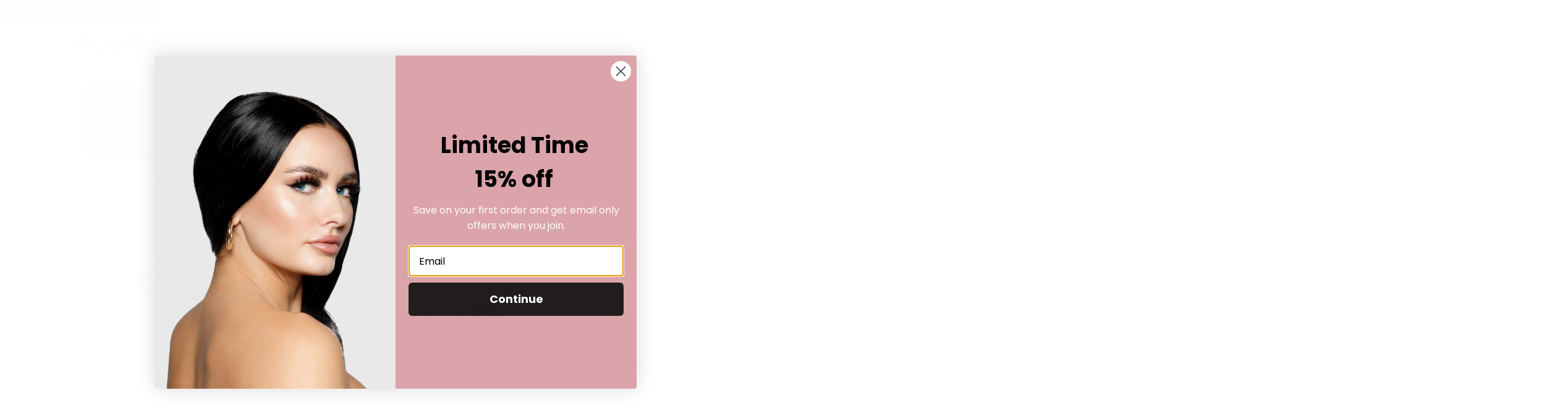

--- FILE ---
content_type: text/css
request_url: https://fixationbeauty.com/cdn/shop/t/33/assets/dev-style.css?v=139755099215346444101764377033
body_size: 3707
content:
/** Shopify CDN: Minification failed

Line 1298:0 Expected "}" to go with "{"

**/
* {
  font-family: "Sailec";
}

body .lashes_sec .inner_lashes_sec .text_left .top_text_box h2 {
  font-family: "Sailec" !important;
  margin-bottom: 15px;
  font-weight: 700;
}

.product-block .title {
  text-transform: uppercase;
}

body .recommend-collection h2.section-heading.left {
  border-bottom: 1px solid;
  margin-bottom: 15px;
}

.recommend-collection h2.section-heading.left a {
  font-size: 13px;
}

.select-label {
  font-family: "SangBleu Sans" !important;
  text-transform: uppercase;
  font-size: 16px;
  margin: -10px 10px 0 0 !important;
  color: black;
  font-weight: 400;
}

a#dropdownMenuLink {
  display: flex;
  align-items: center;
  justify-content: center;
}

a#dropdownMenuLink * {
  cursor: pointer;
}

body {
  margin: 0;
  padding: 0;
  /*   font-family: "SangBleuSunrise"; */
  font-size: 16px;
  line-height: 1.75;
}

.lashes_sec .inner_lashes_sec {
  display: flex;
  flex-wrap: wrap;
  align-items: center;
  position: relative;
}

.lashes_sec .inner_lashes_sec .text_left {
  width: calc(50% - 70px);
  margin: 0 70px 0 0;
  position: relative;
}

.lashes_sec .inner_lashes_sec .img_right {
  width: calc(50% - 70px);
  margin: 0 0 0 70px;
}

.lashes_sec {
  text-align: center;
  width: 100%;
  margin: auto;
  padding-top: 30px;
  padding-bottom: 10px;
  background: #f2f2f2;
}

.lashes_sec .container {
  width: 90%;
  margin: 0 auto;
}

.lashes_sec .inner_lashes_sec .img_right .inner_img_right {
  padding: 0;
}

.lashes_sec .inner_lashes_sec .img_right .inner_img_right img {
  width: 100%;
  border-radius: 25px;
  border: 1px solid black;
  max-width: 445px;
  max-height: 445px;
}

.lashes_sec .inner_lashes_sec .text_left h2 {
  border-top: 2px solid gray;
  padding-top: 30px;
  margin-bottom: 0px;
  font-size: 32px;
  text-transform: uppercase;
  color: #000;
}

.lashes_sec .inner_lashes_sec .text_left .top_text_box {
  background: black;
  padding: 25px !important;
  border-radius: 25px;
  color: white;
  margin: 15px 5px 0;
}

.lashes_sec .inner_lashes_sec .text_left .top_text_box p {
  color: #fff;
  margin-bottom: 10px;
}

.lashes_sec .inner_lashes_sec .text_left .top_text_box h2 {
  margin: 0 auto;
  color: #fff;
  padding: 5px 0 0;
  border-top: 1px solid #fff;
}

.btn.btn_w {
  border: 1px solid white;
  color: #000000;
  margin-bottom: 20px;
  background: #ffffff;
  border-radius: 50px !important;
  padding: 10px 25px 8px 25px !important;
  text-decoration: none;
  -webkit-appearance: none;
  -moz-appearance: none;
  appearance: none;
  display: inline-block;
  width: auto;
  text-decoration: none;
  text-align: center;
  vertical-align: middle;
  cursor: pointer;
  letter-spacing: 0;
  white-space: normal;
  font-weight: 700;
  line-height: 1.5;
}

.lashes_sec .inner_lashes_sec:before {
  content: "";
  width: 2px;
  height: 100%;
  position: absolute;
  left: 50%;
  background-color: gray;
  transform: translateX(-50%);
}

.lashes_sec .inner_lashes_sec .text_left .top_text_box p:last-child {
  border-top: 1px solid #fff;
  padding-top: 20px;
  border-bottom: 1px solid #fff;
  padding-bottom: 20px;
  font-family: "Sailec";
  font-weight: 400;
}

.template-index .product-details .product-title {
  font-size: 35px;
  font-weight: 500;
}

footer .inner_footer {
  display: flex;
  flex-wrap: wrap;
}

footer .inner_footer .left_footer {
  width: calc(66.66% - 50px);
  background: #f3acf9;
  color: black;
  padding: 45px 25px;
  font-size: 14px;
  padding-bottom: 100px;
  display: flex;
  flex-wrap: wrap;
}

footer .inner_footer .right_footer {
  width: calc(33.33% - 50px);
  background: #000;
  color: #f3acf9 !important;
  padding: 45px 25px;
  padding-bottom: 100px;
}

footer .inner_footer .left_footer .search_footer {
  width: calc(50% - 30px);
  margin-right: 30px;
}

footer .inner_footer .left_footer .newsletter_footer {
  width: calc(50% - 30px);
  margin-left: 30px;
}

footer h5 {
  margin-bottom: 25px !important;
  font-size: 12px;
  letter-spacing: 1px;
  color: black;
  margin-top: 0;
}

footer h6 {
  letter-spacing: 1px;
  color: black;
  font-size: 12px;
  margin: 0;
}

.social_footer {
  display: flex;
  align-items: center;
  justify-content: space-between;
  padding-top: 24px;
}

footer ul {
  padding: 0;
  margin: 0;
  list-style-type: none;
}

.social_footer ul {
  display: flex;
  align-items: center;
}

.social_footer ul li {
  padding: 0 8px;
}

footer p {
  font-size: 12px;
  font-family: "Sailec";
  font-weight: 300;
}

footer .inner_footer .right_footer h5 {
  color: #f3acf9;
}

footer .manu_com_footer {
  display: flex;
  flex-wrap: wrap;
}

footer .manu_com_footer ul {
  width: 50%;
}

footer ul li a {
  color: #f3acf9 !important;
  font-size: 12px;
  text-decoration: none;
  font-family: "Sailec";
  font-weight: 300;
}

.btn.btn_pink {
  color: white;
  position: fixed;
  border: none;
  width: auto;
  padding: 15px 44px;
  margin: 0px auto;
  background: rgb(239, 53, 176);
  display: inline-flex;
  justify-content: center;
  align-items: center;
  z-index: 999;
  bottom: 15px;
  border-radius: 56px;
  font-style: normal;
  font-weight: 700;
  font-size: 13px;
  text-decoration: none;
  line-height: 20px;
  right: 20px;
}
body .mobile_b {
  display: none;
}

.desktop_b {
  display: block;
}

.template-index .section-gallery .h1 {
  position: absolute;
  z-index: 1;
  right: 0;
  top: 50%;
  transform: translatey(-35%);
  color: #fff;
  width: 45%;
  margin-bottom: 0 !important;
  font-size: min(6vw, 72px);
  line-height: 1;
}

#shopify-section-header a.current-cart.toggle-cart-summary:not(:first-of-type) {
  display: none;
}

.cc-accordion,
.cc-accordion-item {
  border-color: #000;
}

.cc-accordion-item__title {
  text-transform: uppercase;
  font-size: 15px;
}

@media only screen and (max-width: 1099px) {
  .lashes_sec .inner_lashes_sec .text_left {
    width: 100%;
    margin: 0;
  }

  .lashes_sec .inner_lashes_sec:before {
    display: none;
  }

  .lashes_sec .inner_lashes_sec .img_right {
    width: 100%;
    margin: 0;
  }

  .lashes_sec .inner_lashes_sec {
    flex-direction: column-reverse;
  }

  footer .inner_footer .left_footer {
    width: 100%;
  }

  footer .inner_footer .right_footer {
    width: 100%;
  }
}

@media only screen and (max-width: 767px) {
  .mobile_b h2 {
    border-top: 2px solid gray;
    padding-top: 30px;
    margin-bottom: 0px;
    font-size: 32px;
    text-transform: uppercase;
    color: #000;
  }

  .lashes_sec .container {
    padding: 0;
  }

  .lashes_sec .inner_lashes_sec .img_right {
    width: 90%;
  }

  .template-index .section-gallery .h1 {
    font-size: 42px;
    max-width: 300px;
    left: 50%;
    transform: translatex(-50%);
  }

  body
    #shopify-section-template--16745666248942__1619085348a65975c4
    .content-1 {
    font-size: 13px;
  }

  .mobile_b p {
    margin-bottom: 10px;
    font-family: Sailec;
    font-weight: 400;
    font-size: 14px;
    color: #000;
    line-height: 1.4;
  }

  body .mobile_b {
    display: block;
  }

  .desktop_b {
    display: none;
  }

  footer .inner_footer .left_footer .search_footer {
    width: 100%;
    margin: 0;
  }

  footer .inner_footer .left_footer {
    padding-bottom: 25px;
  }

  .mobile_news {
    background: #f3acf9;
    color: black;
    padding: 45px 25px;
    font-size: 14px;
    width: 100%;
  }

  .mobile_news .newsletter_footer {
    width: 100%;
    margin: 0;
  }

  .copy-right {
    position: relative;
    top: 0;
    font-size: 11px;
    background: black;
    color: white;
    padding: 15px;
    text-align: center;
    padding-bottom: 75px;
    margin: 0;
    font-family: "Sailec";
    font-weight: 300;
  }

  #mobile-nav {
    width: 100vw;
    max-width: 100%;
  }
}

/* dev css part two */

.page-contact .reading-column {
  width: auto;
  margin: 100px 20px 0;
}

.page-contact .reading-column hr {
  border-bottom: 1px solid black !important;
  margin: 45px 0px !important;
}

.page-contact .reading-column h1 {
  margin: 0 0 10px;
  font-size: 72px;
  line-height: 1.2;
}

.page-contact .reading-column .column.half {
  padding: 45px 25px;
}

.page-contact .reading-column {
  color: #000;
  font-size: 14px;
  line-height: 25px;
}

.page-contact .form h2 {
  font-size: 20px;
}

.page-contact iframe {
  padding: 0;
  margin-left: -20px;
  margin-right: -20px;
  min-width: calc(100% + 40px);
}

.background-theme {
  background-color: #f8fe69;
}

.flex-box {
  display: flex;
  flex-wrap: wrap;
}

.toolbar-container {
  display: flex;
}

.text-uppercase {
  text-transform: uppercase;
}

.main-nav .nav-item .nav-item-link {
  text-transform: uppercase;
}

.logo-nav.logo-nav--with-logo .main-nav.align-center ul {
  justify-content: center;
  padding: 12px 0 12px 25px;
  flex-wrap: nowrap;
}

.custom__box input[type="text"],
.custom__box input[type="email"] {
  background: transparent;
  border: none;
  color: #fff;
  border-bottom: 1px solid #000;
  border-radius: 0;
  width: 100%;
}

.custom__box input[type="email"]::placeholder,
.custom__box input[type="text"]::placeholder {
  color: #73455e;
}

form.search,
.password__input-group {
  display: flex;
  position: relative;
}

body .search-box .search-btn,
body .input-group__btn .search-btn {
  background: transparent;
  border-color: transparent;
  text-transform: uppercase;
  font-size: 12px;
  font-weight: 800;
  padding-right: 0 !important;
  color: #000;
  position: absolute;
  right: 0;
  padding: 0;
  font-family: "Sailec" !important;
  height: 100%;
  top: 0;
}

.product-form
  .payment-and-quantity--buttons-active
  .payment-and-quantity__add
  .product-add {
  background-color: transparent;
  color: #000;
}

.product-form
  .payment-and-quantity--buttons-active
  .payment-and-quantity__add
  .product-add:hover,
a.more-link.custom_dev-link:hover {
  background-color: #000;
  color: #fff;
}

a.more-link.custom_dev-link {
  padding: 10px 25px;
  border: 1px solid;
  border-radius: 25px;
  line-height: 1;
  text-decoration: none;
  margin-top: 50px;
}

a.more-link.custom_dev-link:after {
  display: none;
}

.announcement-bar__text {
  display: flex;
}

.announcement-bar__text__inner {
  white-space: nowrap;
  padding: 0 10px;
  display: inline-block;
  font-size: 20px;
  position: relative;
  left: 100%;
  animation: marquee 50s linear infinite;
  text-transform: uppercase;
  font-size: 12px;
  color: #000;
}

.product-block .image .inner {
  border: 1px solid;
  border-radius: 25px;
  overflow: hidden;
}

.recommend-collection a.more-link.custom_dev-link {
  width: 45px;
  height: 45px;
  display: flex;
  align-items: center;
  justify-content: center;
  padding: 0;
  font-size: 0;
  border-radius: 50%;
  margin-left: auto;
}

.recommend-collection a.more-link.custom_dev-link:after {
  content: "";
  position: absolute;
  width: 15px;
  height: 15px;
  left: 50%;
  top: 50%;
  border: 2px solid #000;
  display: inline-block;
  transform: rotate(45deg);
  border-left: none;
  border-bottom: none;
  transform: translate(-64%, -50%) rotate(45deg);
}

.recommend-collection a.more-link.custom_dev-link:hover:after {
  border-color: #fff;
}

button,
input[type="submit"],
.btn,
.product-block .inner .quick-buy,
.account-area .action_link,
.button {
  background: #fff;
  color: #000;
  border: 2px solid #000;
  border-radius: 25px;
}

button:hover,
input[type="submit"]:hover,
.btn:hover,
.product-block .inner .quick-buy:hover,
.account-area .action_link:hover,
.button:hover {
  background: #000;
  color: #fff;
}

.collection-breadcrumb {
  display: none;
}

.section-21 {
  background: #f8fe69;
  border-top: 1px solid black;
  border-bottom: 1px solid black;
  padding: 10px 0px;
}

.section-20 {
  /*background: url('/cdn/shop/files/ROSEPRODUCT-LIST.jpg?v=1643420336');*/
  background: url("/cdn/shop/t/7/assets/New-Header.jpg");
  background-size: cover;
  background-repeat: no-repeat;
  background-position: center center;
}

.section-20 .content {
  padding: 50px 0;
  padding-top: 75px;
}

.section-20 .content h2,
.section-20 .content p {
  color: white;
}

.section-20 .content p {
  text-transform: uppercase;
}

#content .section {
  margin-top: 0;
}

.template-collection h1 {
  font-size: 45px;
  color: white;
}

.d-flex {
  display: flex;
}

.wrap {
  flex-wrap: wrap;
}

.width-half {
  flex: 1 0 50%;
  max-width: 50%;
}

.width-two-fourth {
  flex: 1 0 66.66%;
  max-width: 66.66%;
}

.width-eighty {
  flex: 1 0 80%;
  max-width: 80%;
}

.lash-links {
  margin: 20px 0px;
  display: inline-flex;
  margin-top: 25px;
  padding: 0;
}

.lash-links li {
  margin-right: 25px;
  list-style: none;
}

.lash-links a {
  text-transform: uppercase;
  font-size: 12px;
  font-weight: 800;
}

.section-product-template {
  margin-top: 30px;
}

.main-nav .nav-item .nav-item-link {
  padding: 0.5em 0.6em;
  font-size: 15px;
}

@keyframes marquee {
  0% {
    left: 50%;
  }
  100% {
    left: -50%;
  }
}

/* filter */

.filters-toolbar--has-filter {
  position: relative;
}

.filters-toolbar__item-wrapper {
  display: -webkit-flex;
  display: -ms-flexbox;
  display: flex;
  width: 100%;
  -webkit-flex: 1 1 33%;
  -moz-flex: 1 1 33%;
  -ms-flex: 1 1 33%;
  flex: 1 1 33%;
}

.filters-toolbar__item-wrapper {
  position: absolute;
  right: 0;
  width: auto;
  margin-top: -75px;
}

.filters-toolbar {
  display: -webkit-flex;
  display: -ms-flexbox;
  display: flex;
  width: 100%;
  -ms-flex-align: center;
  -webkit-align-items: center;
  -moz-align-items: center;
  -ms-align-items: center;
  -o-align-items: center;
  align-items: center;
  -webkit-flex-wrap: wrap;
  -moz-flex-wrap: wrap;
  -ms-flex-wrap: wrap;
  flex-wrap: wrap;
}

.filters-toolbar__input-wrapper {
  display: inline-block;
}

.select-group {
  position: relative;
  z-index: 2;
}

.filters-toolbar__input-wrapper .dropdown {
  margin-top: -45px;
}
.dropdown {
  position: unset;
}

.dropdown-menu {
  position: absolute;
  z-index: 1000;
  display: none;
  min-width: 10rem;
  padding: 0.5rem 0;
  margin: 0;
  font-size: 1rem;
  color: #212529;
  text-align: left;
  list-style: none;
  background-color: #fff;
  background-clip: padding-box;
  border: 1px solid rgba(0, 0, 0, 0.15);
  border-radius: 0.25rem;
}

.dropdown-menu li {
  width: 20%;
}

.dropdown-menu li p {
  font-family: "SangBleu Sans" !important;
  text-transform: uppercase;
  font-size: 16px;
  margin-bottom: 10px;
  font-weight: 400;
}

.dropdown-menu ul {
  width: 500px;
  padding-left: 0;
  list-style: none;
}

.dropdown-menu a {
  color: #000;
  text-transform: uppercase;
  font-size: 12px;
  font-weight: 800;
}

.dropdown-menu.show {
  padding: 35px 25px;
  margin: 0;
  font-size: 1rem;
  color: #212529;
  text-align: left;
  list-style: none;
  background-color: #f7fe68;
  background-clip: padding-box;
  border: none;
  border-radius: 0px 0px 25px 25px;
  width: 100vw;
  position: absolute !important;
  margin-top: 17px !important;
  right: -50px !important;
  display: inline-flex !important;
  box-shadow: 10px 10px 8px rgb(0 0 0 / 10%);
}

.filters-toolbar__item-wrapper {
  right: 50px;
}

/* product page */

.product-details .brand-and-type {
  border-bottom: 1px solid;
}

.product-details .product-price .current-price {
  font-size: 19px;
  font-family: "Sailec";
  font-style: normal;
  font-weight: 700;
}

.Luxury .not-magnetic,
.Petite .not-magnetic,
.Vegan .not-magnetic,
#page-petite-bundle .not-magnetic,
#page-luxury-bundle .not-magnetic,
#page-vegan-bundle .not-magnetic {
  display: block;
}

.not-magnetic,
.yes-magnetic {
  display: none;
}

.Magnetic .yes-magnetic,
#page-magnetic-bundle .yes-magnetic {
  display: block;
}

.product-recommendations button.btn.product-add {
  display: none;
}

.opposing-items.opposing-items--heading .section-heading {
  margin-bottom: 30px;
  font-size: 20px;
}

.width-half {
  flex: 1 0 100%;
  max-width: 100%;
}

.inner_lash_like .slick-dots li button {
  width: 35px !important;
  height: 35px !important;
  background-color: #fff;
  border: solid 1px #000;
  border-radius: 100%;
  color: #000;
  opacity: 1;
  font-size: 17px;
  display: flex;
  justify-content: center;
  padding: 0;
  line-height: 30px;
  position: relative;
  z-index: 1;
}

.inner_lash_like .slick-dots li.slick-active button {
  background-color: #000;
  color: #fff;
}

.inner_lash_like .slick-dots li button:before {
  font-family: slick;
  font-size: 6px;
  line-height: 20px;
  position: absolute;
  top: 0;
  left: 0;
  width: 20px;
  height: 20px;
  content: "";
  text-align: center;
  opacity: 0.25;
  color: #000;
  -webkit-font-smoothing: antialiased;
  -moz-osx-font-smoothing: grayscale;
}

.inner_lash_like .slick-dots li:after {
  position: absolute;
  width: 100%;
  right: 0;
  height: 2px;
  background-color: #000;
  content: "";
  top: 16px;
}

.inner_lash_like .slick-dots li {
  width: 100%;
  text-align: center;
  display: flex;
  justify-content: center;
  margin: 0;
}

.inner_lash_like .slick-dots {
  display: flex;
  justify-content: space-between;
  margin-top: 50px;
}

.inner_lash_like .slick-dots li:first-child:after {
  width: 50%;
}

.inner_lash_like .slick-dots li:last-child:after {
  width: 50%;
  left: 0;
  right: auto;
}

  .page-contact .product-grid.grid .product-block:not(.product-block--flex-spacer), 
  .page-contact .product-grid.grid button { 
    background-color: transparent;
  }
    

.text-center {
  text-align: center;
}

/* product page end */

@media only screen and (min-width: 769px) {
  .col-md-6 {
    max-width: 50%;
    flex: 1 0 50%;
  }
}

@media only screen and (max-width: 1119px) {
  .nav-container,
  body .toolbar-logo.mobile-only .logo-desktop {
    display: none !important;
  }

  .toolbar.toolbar--two-cols .toolbar-left {
    flex-grow: 1;
    padding-right: 10px;
    flex: 1 0 calc(100% - 90px);
    justify-content: space-around;
  }

  body .toolbar-container.mobile_b,
  body .toolbar-logo.mobile-only,
  body .toolbar-logo.mobile-only .logo-mobile,
  .mobile-toolbar {
    display: block !important;
  }

  #mobile-nav .nav-item-link {
    color: #540334 !important;
    text-transform: uppercase;
    font-family: "SangBleu Sans" !important;
    font-size: 36px;
    font-weight: 400;
  }

  #mobile-nav {
    width: 100vw;
    max-width: 100%;
  }
}

@media only screen and (min-width: 1120px) {
  .nav-container {
    display: block;
  }

  .toolbar-container.mobile_b {
    display: none;
  }
}

@media (min-width: 768px) {
  .template-index
    .product-container:not(
      .product-container--quickbuy
    ).product-container--medium
    .product-gallery {
    width: 40%;
  }

  .template-index.product-container:not(
      .product-container--quickbuy
    ).product-container--medium
    .product-form {
    width: 60%;
    align-self: flex-start;
  }

  /*   .product-gallery .thumbnail {
    min-width: 25%;  
  } */

  .template-index .product-details.cc-animate-init.-in.cc-animate-complete {
    max-width: 25rem;
    padding-left: 80px;
  }

  .product-form .payment-and-quantity {
    flex-direction: column;
  }

  .product-form .payment-and-quantity--buttons-active .quantity {
    flex-basis: 40px;
  }

  .template-product
    .product-container:not(.product-container--quickbuy)
    .product-gallery,
  .template-product
    .product-container:not(.product-container--quickbuy)
    .product-form {
    padding: 0 50px;
    width: 50%;
  }

  .template-product .product-gallery .main {
    width: calc(100% - 40px);
    margin: 0 auto;
  }
}

@media only screen and (min-width: 769px) {
  .main-nav .logo-item.logo-item-left {
    min-width: 50%;
    border-right: 1px solid #000;
    margin: 0;
    padding: 12px 25px 12px 0;
  }

  .logo .logo-desktop,
  .logo-nav .logo a {
    width: 100%;
  }

  footer .inner_footer .left_footer {
    width: 66.66%;
  }

  footer .inner_footer .right_footer {
    width: 33.33%;
  }
}

@media only screen and (max-width: 991px) {
  body
    #shopify-section-template--16745666248942__1619085348a65975c4
    .inner.container {
    max-width: 100%;
    text-align: center;
    margin-top: 95px;
    padding: 15px 10px;
  }

  .template-index .section-gallery .h1 {
    width: 100%;
    text-align: center;
    top: 53px;
  }

  .lash-links li {
    margin-right: 15px;
  }

  .lash-links a {
    font-size: 9px;
    display: flex;
    flex-direction: column;
  }

  .lash-links i {
    margin-right: 1px;
  }

  .width-eighty {
    max-width: 100%;
    flex: 1 0 100%;
  }

  .select-label {
    font-size: 14px;
  }

  .select-label {
    margin: 0 5px !important;
  }
}

@media only screen and (max-width: 767px) {
  .product-grid.grid .column.flex.min-cols-3:not(.product-block--gap-0) {
    width: calc(33.33% - 10px);
  }

  footer .inner_footer {
    flex-direction: column-reverse;
  }

  .opposing-items.opposing-items--heading .section-heading {
    font-size: 18px;
    margin-bottom: 15px;
  }

  body .recommend-collection h2.section-heading.left {
    padding-bottom: 5px;
    text-align: center;
  }

  .section-20 {
    text-align: center;
    padding: 15px 0 25px;
  }

  body .lash_like_pro_sec {
    padding-bottom: 80px;
  }

  .section-20 .content p {
    font-size: 10px;
    line-height: 1.2;
    max-width: 90%;
    margin: 0 auto;
  }

  .section-20 .content {
    padding: 20px 0 15px;
  }

  .dropdown-menu ul {
    width: auto;
  }

  .dropdown-menu li {
    width: 100%;
  }

  .dropdown-menu.show {
    left: -10px;
    flex-wrap: wrap;
    text-align: center;
  }

  .filters-toolbar__item-wrapper {
    position: relative;
    right: 0;
    width: 100%;
    margin-top: -5px;
    border-bottom: 1px solid black;
    background: #f7fe68;
    padding: 6px 10px 0;
  }

  .page-contact .reading-column h1 {
    font-size: 48px;
  }

  .page-contact .reading-column hr {
    border-bottom: 1px solid black !important;
    margin: 35px 0px 45px 0px !important;
  }

  .col-md-6 {
    width: 100%;
    flex: 1 0 100%;
  }

  .flex-box {
    text-align: center;
  }

  .page-contact .form h2 {
    text-align: center;
    font-size: 24px;
  }

  .page-contact .form h2 br {
    display: none;
  }

  .page-contact .reading-column .column.half:not(.background-theme) {
    margin-bottom: 0;
    padding-bottom: 0;
  }


}

@media only screen and (max-width: 575px) {
  .template-index .section-gallery .h1 {
    top: 30px;
  }
}


body h2{font-size:32px !important;}
@media (max-width:767px){
body h2{font-size:26px !important;line-height:1.4 !important;}
body .lash_like_pro_sec .inner_lash_like .like_box{width:100%;margin:0;}
.template-sfx-subscription  .collection-header .page-title {
    font-size: 30px;
  }
}
#shopify-section-template--20503267475694__featured_collections_zGePgG{padding:30px 0 0;}
.opposing-items.opposing-items--heading{align-items: flex-start;}
@media (min-width: 768px){
#shopify-section-template--20600302108910__featured_collection_pxHtxk .section .container .opposing-items{
        margin-top: 3em;
}


--- FILE ---
content_type: text/javascript; charset=utf-8
request_url: https://fixationbeauty.com/products/striking.js
body_size: 972
content:
{"id":7496325398766,"title":"Striking","handle":"striking","description":"\u003cp\u003e\u003cmeta charset=\"UTF-8\"\u003e\u003cspan\u003eMake a statement with STRIKING lashes from Fixation Beauty! These plush, wispy falsies are perfect for adding drama to any look—whether you're keeping it casual or going all out. Versatile and stunning, they’ll take your beauty game to new heights. Order your pair of STRIKING lashes today and turn heads wherever you go!\u003c\/span\u003e\u003c\/p\u003e\n\u003cp\u003e \u003c\/p\u003e","published_at":"2021-12-14T17:00:31-07:00","created_at":"2021-12-14T16:52:43-07:00","vendor":"Fixation Beauty","type":"","tags":["Luxury"],"price":1999,"price_min":1999,"price_max":1999,"available":true,"price_varies":false,"compare_at_price":1999,"compare_at_price_min":1999,"compare_at_price_max":1999,"compare_at_price_varies":false,"variants":[{"id":42197123268846,"title":"Default Title","option1":"Default Title","option2":null,"option3":null,"sku":"DW90","requires_shipping":true,"taxable":true,"featured_image":null,"available":true,"name":"Striking","public_title":null,"options":["Default Title"],"price":1999,"weight":43,"compare_at_price":1999,"inventory_management":"shopify","barcode":"","requires_selling_plan":false,"selling_plan_allocations":[]}],"images":["\/\/cdn.shopify.com\/s\/files\/1\/0612\/9139\/7358\/products\/637D2141-6E56-49D4-BEAA-002AE4DE7F0D.jpg?v=1674434003","\/\/cdn.shopify.com\/s\/files\/1\/0612\/9139\/7358\/products\/DW90Striking_1.jpg?v=1674434003"],"featured_image":"\/\/cdn.shopify.com\/s\/files\/1\/0612\/9139\/7358\/products\/637D2141-6E56-49D4-BEAA-002AE4DE7F0D.jpg?v=1674434003","options":[{"name":"Title","position":1,"values":["Default Title"]}],"url":"\/products\/striking","media":[{"alt":null,"id":31375094153454,"position":1,"preview_image":{"aspect_ratio":0.841,"height":738,"width":621,"src":"https:\/\/cdn.shopify.com\/s\/files\/1\/0612\/9139\/7358\/products\/637D2141-6E56-49D4-BEAA-002AE4DE7F0D.jpg?v=1674434003"},"aspect_ratio":0.841,"height":738,"media_type":"image","src":"https:\/\/cdn.shopify.com\/s\/files\/1\/0612\/9139\/7358\/products\/637D2141-6E56-49D4-BEAA-002AE4DE7F0D.jpg?v=1674434003","width":621},{"alt":"STRIKING fake eyelashes online from Fixation","id":28899342352622,"position":2,"preview_image":{"aspect_ratio":0.842,"height":1140,"width":960,"src":"https:\/\/cdn.shopify.com\/s\/files\/1\/0612\/9139\/7358\/products\/DW90Striking_1.jpg?v=1674434003"},"aspect_ratio":0.842,"height":1140,"media_type":"image","src":"https:\/\/cdn.shopify.com\/s\/files\/1\/0612\/9139\/7358\/products\/DW90Striking_1.jpg?v=1674434003","width":960}],"requires_selling_plan":false,"selling_plan_groups":[]}